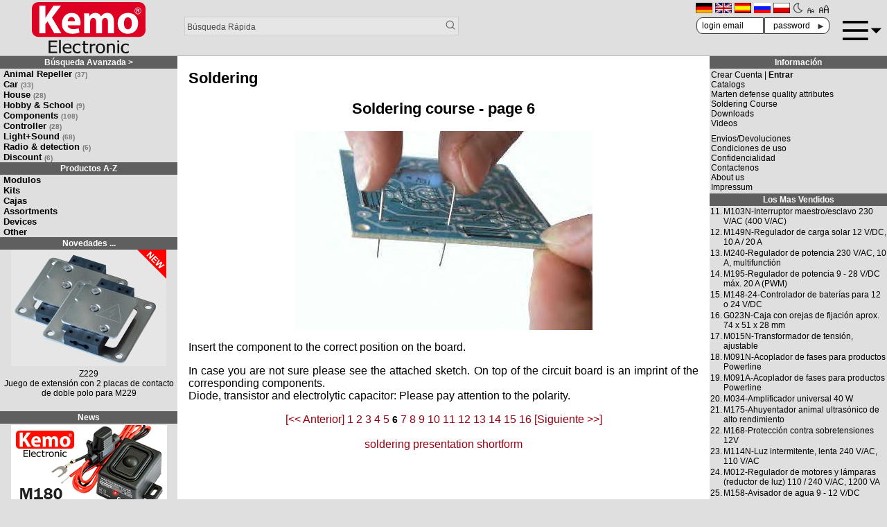

--- FILE ---
content_type: text/html; charset=UTF-8
request_url: https://www.kemo-electronic.de/es/loetkurs.php?page=6
body_size: 11142
content:
<!doctype html>
<html lang="es">
<head>
<meta charset="UTF-8">
<meta name="viewport" content="width=device-width, initial-scale=1.0">
<title>Kemo Electronic GmbH</title>
<base href="https://www.kemo-electronic.de/">
<script src="/kemo5.js"></script>
<link rel="stylesheet" type="text/css" href="kemo4.css" onload="styleloaded()">
<link rel="shortcut icon" href="images/icons/kemoicon.ico">
</head>
<body>
<div id="flexhead">
<div id="header-logo">
 <a href="https://www.kemo-electronic.de/es/index.php"><svg
   height="100%"  
   viewbox="0 0 679.36798 307.84787"
   id="svg3545"

   preserveAspectRatio="xMidYMid"
   version="1.1">
  <style>
    #rect3624 {
      fill:#dd0022;
    }
    #path83 {
      fill:#111111;
    }
    #path123 {
      fill:#ffffff;
    }

    [data-theme="dark"] #rect3624 {
      fill:#aa0011;
    }
    [data-theme="dark"] #path83 {
      fill:#dddddd;
    }
    [data-theme="dark"] #path123 {
      fill:#dddddd;
    }

  </style>
  <g id="layer1" transform="translate(-48.439526,-52.404266)">
    <path
       style="fill-opacity:1;fill-rule:evenodd;stroke:none;stroke-width:0.2;stroke-linecap:butt;stroke-linejoin:miter;marker:none;marker-start:none;marker-mid:none;marker-end:none;stroke-miterlimit:4;stroke-dashoffset:0;stroke-opacity:1;visibility:visible;display:inline;overflow:visible;enable-background:accumulate"
       d="M 87.939526,52.404266 L 688.30751,52.404266 C 710.19051,52.404266 727.80751,70.021266 727.80751,91.904266 L 727.80751,222.36526 C 727.80751,244.24826 710.19051,261.86526 688.30751,261.86526 L 87.939526,261.86526 C 66.056526,261.86526 48.439526,244.24826 48.439526,222.36526 L 48.439526,91.904266 C 48.439526,70.021266 66.056526,52.404266 87.939526,52.404266 z"
       id="rect3624" />
    <path
       id="path83"
       style="fill-opacity:1;fill-rule:nonzero;stroke:none;stroke-opacity:1"
       d="M 148.38114,358.68914 L 148.38114,283.58039 L 199.70489,283.58039 L 199.70489,292.46039 L 159.29614,292.46039 L 159.29614,313.03789 L 196.94864,313.03789 L 196.94864,321.91664 L 159.29614,321.91664 L 159.29614,349.80914 L 199.70489,349.80914 L 199.70489,358.68914 L 148.38114,358.68914 z M 221.48014,358.68927 L 211.11514,358.68927 L 211.11514,280.20177 L 221.48014,280.20177 L 221.48014,358.68927 z M 275.55889,324.23727 C 275.48389,321.68477 275.15389,319.47727 274.56764,317.63102 C 273.97889,315.78227 273.13389,314.21477 272.03014,312.93727 C 270.81764,311.52727 269.26514,310.44977 267.37139,309.70977 C 265.47889,308.96977 263.13639,308.60227 260.34264,308.60227 C 257.58639,308.60227 255.24514,308.97852 253.31639,309.73602 C 251.38514,310.49352 249.62889,311.59352 248.05139,313.03727 C 246.50764,314.52227 245.33014,316.15852 244.52139,317.95977 C 243.71139,319.75852 243.20014,321.85102 242.97889,324.23727 L 275.55889,324.23727 z M 263.43139,360.00227 C 253.61764,360.00227 246.00139,357.47227 240.58014,352.41102 C 235.15889,347.34852 232.44889,340.15977 232.44889,330.84352 C 232.44889,321.66602 235.07639,314.35977 240.33264,308.92602 C 245.58764,303.49727 252.46014,300.78227 260.94889,300.78227 C 264.77139,300.78227 268.15389,301.28727 271.09389,302.29352 C 274.03389,303.30477 276.60514,304.88602 278.81264,307.03477 C 281.01639,309.18977 282.70639,311.81977 283.88264,314.92977 C 285.06014,318.04227 285.64639,321.85102 285.64639,326.35602 L 285.64639,331.50102 L 242.97889,331.50102 C 242.97889,338.05977 244.77764,343.07102 248.38139,346.53477 C 251.98264,349.99727 256.96264,351.72727 263.32014,351.72727 C 265.59889,351.72727 267.83139,351.49602 270.01889,351.02352 C 272.20514,350.55477 274.18014,349.94477 275.94514,349.20602 C 277.81889,348.43477 279.39889,347.68727 280.68639,346.96477 C 281.97139,346.23727 283.03639,345.55977 283.88264,344.91977 L 284.48889,344.91977 L 284.48889,355.26102 C 283.27514,355.69852 281.77014,356.24227 279.97014,356.89852 C 278.16889,357.55477 276.55014,358.06602 275.11639,358.43852 C 273.09639,358.94352 271.26889,359.32727 269.63264,359.59977 C 267.99639,359.86727 265.92889,360.00227 263.43139,360.00227 M 320.59727,359.95014 C 316.37102,359.95014 312.49352,359.35389 308.96477,358.15889 C 305.43852,356.96764 302.40602,355.16014 299.86852,352.73889 C 297.33477,350.31764 295.36852,347.26639 293.97102,343.58389 C 292.57352,339.90264 291.87602,335.57139 291.87602,330.59389 C 291.87602,325.65139 292.60102,321.37889 294.05227,317.77889 C 295.50352,314.18514 297.44352,311.15514 299.86852,308.70264 C 302.29477,306.24639 305.31727,304.35514 308.93852,303.02514 C 312.55727,301.69764 316.44227,301.03264 320.59727,301.03264 C 323.97727,301.03264 327.23852,301.47014 330.38352,302.34639 C 333.52352,303.22139 336.32602,304.22889 338.78852,305.37139 L 338.78852,316.01514 L 338.18227,316.01514 C 337.44727,315.44514 336.50102,314.78889 335.34352,314.04889 C 334.18602,313.30889 332.77977,312.55139 331.12727,311.77639 C 329.69352,311.10639 328.00352,310.51514 326.05477,310.01264 C 324.10727,309.50764 322.23352,309.25389 320.43102,309.25389 C 315.06602,309.25389 310.75727,311.11639 307.50477,314.82764 C 304.25102,318.54514 302.62477,323.79889 302.62477,330.59389 C 302.62477,337.25389 304.19727,342.44139 307.33852,346.15389 C 310.48227,349.87139 314.84477,351.72764 320.43102,351.72764 C 323.81352,351.72764 327.02727,351.08764 330.07852,349.81014 C 333.12727,348.53514 335.82977,346.88514 338.18227,344.86764 L 338.78852,344.86764 L 338.78852,355.51014 C 337.75977,355.94889 336.47352,356.47889 334.92977,357.10014 C 333.38602,357.72639 331.98977,358.18514 330.73977,358.48764 C 328.97727,358.96014 327.39602,359.31889 325.99977,359.57264 C 324.60102,359.82264 322.80227,359.95014 320.59727,359.95014 M 373.62227,359.80114 C 367.96352,359.80114 363.55227,358.32989 360.39352,355.38864 C 357.23227,352.44489 355.65227,347.79614 355.65227,341.43989 L 355.65227,310.21364 L 348.65102,310.21364 L 348.65102,302.34614 L 355.65227,302.34614 L 355.65227,286.15489 L 366.01477,286.15489 L 366.01477,302.34614 L 385.08852,302.34614 L 385.08852,310.21364 L 366.01477,310.21364 L 366.01477,336.99989 C 366.01477,339.85864 366.06977,342.06114 366.18102,343.60614 C 366.29102,345.15614 366.71352,346.59989 367.44852,347.94489 C 368.07227,349.12239 369.08352,350.00739 370.48102,350.59364 C 371.87727,351.18364 373.76852,351.47864 376.15852,351.47864 C 377.84852,351.47864 379.48352,351.24989 381.06477,350.79489 C 382.64602,350.33989 383.78352,349.96364 384.48227,349.66114 L 385.08852,349.66114 L 385.08852,358.18489 C 383.13977,358.68864 381.16602,359.08364 379.16227,359.37114 C 377.15977,359.65614 375.31227,359.80114 373.62227,359.80114 M 427.64439,312.53439 L 427.09314,312.53439 C 426.31939,312.33314 425.50314,312.20564 424.63939,312.15689 C 423.77564,312.10439 422.73814,312.08314 421.52564,312.08314 C 418.73189,312.08314 415.95689,312.63439 413.20064,313.74689 C 410.44439,314.85439 407.83439,316.50564 405.37314,318.68939 L 405.37314,358.68939 L 395.00939,358.68939 L 395.00939,302.34689 L 405.37314,302.34689 L 405.37314,310.71689 C 409.15689,307.66189 412.45689,305.49814 415.26814,304.23689 C 418.08064,302.97689 420.80689,302.34689 423.45439,302.34689 C 424.52064,302.34689 425.31939,302.37189 425.85064,302.42064 C 426.38564,302.47314 426.98314,302.54814 427.64439,302.64814 L 427.64439,312.53439 z M 475.10902,330.54089 C 475.10902,323.24714 473.65777,317.82214 470.75527,314.27589 C 467.84902,310.72464 463.71652,308.95214 458.35152,308.95214 C 452.94777,308.95214 448.78402,310.72464 445.86402,314.27589 C 442.94277,317.82214 441.48152,323.24714 441.48152,330.54089 C 441.48152,337.60339 442.94277,342.96339 445.86402,346.60839 C 448.78402,350.25589 452.94777,352.08214 458.35152,352.08214 C 463.67902,352.08214 467.80277,350.29214 470.72527,346.71089 C 473.64777,343.12839 475.10902,337.73964 475.10902,330.54089 M 485.80277,330.54089 C 485.80277,340.02464 483.30527,347.34839 478.30777,352.51089 C 473.30777,357.67339 466.65652,360.25214 458.35152,360.25214 C 449.78652,360.25214 443.05152,357.59089 438.14652,352.25714 C 433.24027,346.92839 430.78527,339.69089 430.78527,330.54089 C 430.78527,321.12839 433.31152,313.81214 438.36652,308.60214 C 443.41902,303.38714 450.08152,300.78214 458.35152,300.78214 C 466.65652,300.78214 473.30777,303.37964 478.30777,308.57589 C 483.30527,313.76839 485.80277,321.09339 485.80277,330.54089 M 544.84414,358.68914 L 534.48164,358.68914 L 534.48164,326.61039 C 534.48164,324.01789 534.34414,321.60539 534.06789,319.36789 C 533.79164,317.13539 533.26789,315.34414 532.49539,313.99664 C 531.65039,312.58664 530.47539,311.53539 528.96664,310.84414 C 527.46039,310.15664 525.40289,309.81039 522.79289,309.81039 C 520.22164,309.81039 517.56664,310.44039 514.82664,311.70164 C 512.08914,312.96289 509.41539,314.60414 506.80664,316.61914 L 506.80664,358.68914 L 496.44289,358.68914 L 496.44289,302.34664 L 506.80664,302.34664 L 506.80664,308.60289 C 509.89289,306.07539 512.94414,304.14539 515.95789,302.80164 C 518.97164,301.45289 522.15039,300.78289 525.49539,300.78289 C 531.55914,300.78289 536.30039,302.60414 539.71664,306.25539 C 543.13539,309.90289 544.84414,315.19164 544.84414,322.11789 L 544.84414,358.68914 z M 569.98264,358.68927 L 559.61889,358.68927 L 559.61889,302.34677 L 569.98264,302.34677 L 569.98264,358.68927 z M 570.69764,292.91052 L 558.90014,292.91052 L 558.90014,283.07802 L 570.69764,283.07802 L 570.69764,292.91052 z M 609.67452,359.95014 C 605.44702,359.95014 601.57077,359.35389 598.04077,358.15889 C 594.51452,356.96764 591.48327,355.16014 588.94577,352.73889 C 586.41077,350.31764 584.44452,347.26639 583.04827,343.58389 C 581.64952,339.90264 580.95327,335.57139 580.95327,330.59389 C 580.95327,325.65139 581.67827,321.37889 583.12952,317.77889 C 584.58077,314.18514 586.52077,311.15514 588.94577,308.70264 C 591.37077,306.24639 594.39452,304.35514 598.01577,303.02514 C 601.63327,301.69764 605.51952,301.03264 609.67452,301.03264 C 613.05452,301.03264 616.31577,301.47014 619.45952,302.34639 C 622.60077,303.22139 625.40327,304.22889 627.86577,305.37139 L 627.86577,316.01514 L 627.25952,316.01514 C 626.52327,315.44514 625.57827,314.78889 624.42077,314.04889 C 623.26202,313.30889 621.85702,312.55139 620.20452,311.77639 C 618.76952,311.10639 617.08077,310.51514 615.13202,310.01264 C 613.18452,309.50764 611.31077,309.25389 609.50827,309.25389 C 604.14202,309.25389 599.83452,311.11639 596.58077,314.82764 C 593.32827,318.54514 591.70202,323.79889 591.70202,330.59389 C 591.70202,337.25389 593.27327,342.44139 596.41577,346.15389 C 599.55827,349.87139 603.92077,351.72764 609.50827,351.72764 C 612.88952,351.72764 616.10452,351.08764 619.15577,349.81014 C 622.20452,348.53514 624.90702,346.88514 627.25952,344.86764 L 627.86577,344.86764 L 627.86577,355.51014 C 626.83577,355.94889 625.54952,356.47889 624.00702,357.10014 C 622.46202,357.72639 621.06577,358.18514 619.81577,358.48764 C 618.05452,358.96014 616.47327,359.31889 615.07702,359.57264 C 613.67827,359.82264 611.87952,359.95014 609.67452,359.95014" />
    <path
       id="path123"
       style="fill-opacity:1;fill-rule:nonzero;stroke:none"
       d="M 92.460763,74.749895 L 128.71451,74.749895 L 128.71451,147.81364 L 129.19576,147.81364 C 132.79701,141.43864 136.63951,135.55489 140.47951,129.66989 L 176.97326,74.749895 L 222.11077,74.749895 L 168.56951,145.11614 L 224.75202,239.99989 L 182.25576,239.99989 L 142.40076,168.65364 L 128.71451,186.06114 L 128.71451,239.99989 L 92.460763,239.99989 L 92.460763,74.749895 z M 305.65289,166.44664 C 305.65289,157.37539 301.81039,142.17414 285.00664,142.17414 C 269.63914,142.17414 263.39914,156.63914 262.43789,166.44664 L 305.65289,166.44664 z M 262.67914,191.94539 C 263.63789,207.39164 278.76414,214.74664 295.80914,214.74664 C 308.29289,214.74664 318.37539,213.03039 328.22039,209.59789 L 333.02289,234.85164 C 321.01789,240.00039 306.37289,242.45289 290.52789,242.45289 C 250.67414,242.45289 227.86539,218.91539 227.86539,181.40289 C 227.86539,150.99664 246.35289,117.41039 287.16539,117.41039 C 325.10039,117.41039 339.50539,147.56789 339.50539,177.23414 C 339.50539,183.60914 338.78414,189.24789 338.30289,191.94539 L 262.67914,191.94539 z M 361.34564,158.35589 C 361.34564,143.39964 360.86564,130.89589 360.38439,120.10839 L 391.37189,120.10839 L 392.81189,136.28964 L 393.53189,136.28964 C 398.57314,128.44339 409.13689,117.16589 429.06564,117.16589 C 444.43064,117.16589 456.19439,125.25714 461.23814,137.76089 L 461.71814,137.76089 C 466.27689,131.38589 471.32064,126.48214 477.08314,123.04964 C 483.56439,119.37214 490.76689,117.16589 499.41189,117.16589 C 521.97939,117.16589 539.02564,133.34839 539.02564,169.38964 L 539.02564,239.99964 L 503.49314,239.99964 L 503.49314,174.78339 C 503.49314,157.37464 497.97189,147.32339 486.20564,147.32339 C 477.56564,147.32339 471.80064,153.20714 469.15814,160.31714 C 468.44064,163.00964 467.95939,166.69214 467.95939,169.87964 L 467.95939,239.99964 L 432.42689,239.99964 L 432.42689,172.57589 C 432.42689,157.62089 427.14564,147.32339 415.38189,147.32339 C 406.01814,147.32339 400.49439,154.67839 398.33439,160.56214 C 397.13564,163.50464 396.89314,166.93714 396.89314,170.12464 L 396.89314,239.99964 L 361.34564,239.99964 L 361.34564,158.35589 z M 598.79439,179.93177 C 598.79439,200.52677 607.19939,215.97302 622.80439,215.97302 C 637.20814,215.97302 646.09189,201.51177 646.09189,179.68677 C 646.09189,162.03427 639.36939,143.89052 622.80439,143.89052 C 605.51689,143.89052 598.79439,162.27802 598.79439,179.93177 M 683.78564,178.70552 C 683.78564,222.59302 653.29689,242.69802 621.84314,242.69802 C 587.51064,242.69802 561.10064,219.65052 561.10064,180.91302 C 561.10064,141.92927 586.06939,117.16552 624.00439,117.16552 C 659.77814,117.16552 683.78564,142.41927 683.78564,178.70552 M 681.90352,93.247895 C 685.00227,93.247895 687.32227,93.790395 688.85227,94.871645 C 690.38852,95.957895 691.15602,97.595395 691.15602,99.797895 C 691.15602,101.36539 690.69477,102.65664 689.76977,103.67164 C 688.84602,104.69289 687.53602,105.35414 685.84352,105.66914 C 686.27102,105.80914 686.77352,106.23789 687.36727,106.93414 C 687.95227,107.63914 688.65602,108.65039 689.46477,109.98164 L 693.08477,116.06289 L 688.53977,116.06289 L 685.12852,110.35789 C 684.09102,108.61539 683.25227,107.50789 682.59977,107.04789 C 681.96352,106.57914 681.16852,106.34664 680.21602,106.34664 L 678.47102,106.34664 L 678.47102,116.06289 L 674.37352,116.06289 L 674.37352,93.247895 L 681.90352,93.247895 z M 681.72102,96.059145 L 678.47102,96.059145 L 678.47102,103.58914 L 681.72102,103.58914 C 683.65477,103.58914 685.00727,103.31289 685.77852,102.74414 C 686.54727,102.17914 686.93102,101.22039 686.93102,99.850395 C 686.93102,98.471645 686.53852,97.494145 685.76602,96.920395 C 684.98352,96.347895 683.64227,96.059145 681.72102,96.059145 M 682.43852,84.762895 C 685.11477,84.762895 687.60727,85.266645 689.92727,86.265395 C 692.24477,87.266645 694.35977,88.755395 696.28352,90.739145 C 698.19727,92.722895 699.63852,94.902895 700.58727,97.289145 C 701.53727,99.670395 702.01227,102.26664 702.01227,105.06539 C 702.01227,107.83539 701.53727,110.40164 700.58727,112.77539 C 699.63852,115.15164 698.19727,117.33289 696.28352,119.31164 C 694.35977,121.29539 692.24477,122.78289 689.92727,123.78539 C 687.60727,124.78414 685.11477,125.29164 682.43852,125.29164 C 679.75352,125.29164 677.25852,124.78414 674.94227,123.78539 C 672.62852,122.78289 670.50477,121.29539 668.59227,119.31164 C 666.67102,117.33289 665.23102,115.15164 664.27852,112.77539 C 663.33227,110.40164 662.85477,107.83539 662.85477,105.06539 C 662.85477,102.26664 663.33227,99.670395 664.27852,97.289145 C 665.23102,94.902895 666.67102,92.722895 668.59227,90.739145 C 670.50477,88.755395 672.62852,87.266645 674.94227,86.265395 C 677.25852,85.266645 679.75352,84.762895 682.43852,84.762895 M 682.43852,87.572895 C 680.12352,87.572895 677.97352,87.997895 675.98227,88.856645 C 673.99727,89.710395 672.16727,90.992895 670.51852,92.704145 C 668.86477,94.412895 667.60852,96.312895 666.76852,98.392895 C 665.92102,100.48039 665.49227,102.70039 665.49227,105.06539 C 665.49227,107.41164 665.92102,109.61789 666.76852,111.68414 C 667.60852,113.75039 668.86477,115.63789 670.51852,117.34539 C 672.16727,119.05664 673.99727,120.34414 675.98227,121.20289 C 677.97352,122.06914 680.12352,122.50289 682.43852,122.50289 C 684.75602,122.50289 686.92602,122.06914 688.92352,121.20289 C 690.92352,120.34414 692.75102,119.05664 694.40852,117.34539 C 696.04102,115.65539 697.27352,113.77664 698.09352,111.72789 C 698.90727,109.66539 699.32352,107.44664 699.32352,105.06539 C 699.32352,102.64789 698.90727,100.40164 698.08102,98.335395 C 697.24477,96.272895 696.02977,94.394145 694.40852,92.704145 C 692.75102,90.992895 690.92352,89.710395 688.92352,88.856645 C 686.92602,87.997895 684.75602,87.572895 682.43852,87.572895" />
  </g>
</svg>
</a>
</div>

<div id="header-search">
 <form name="quick_find" action="advanced_search_result.php" method="get">
 <input type="text" name="keywords" placeholder="B&uacute;squeda R&aacute;pida" maxlength="40">
 <input type="hidden" name="search_in_description" value="1">
 <input type="hidden" name="sort" value="b">
 <!-- <button name="bsearch">🔍</button> -->
 <input type="image" alt="find" src="img/svg/search.svg"/>
 </form>
</div>

<div id="header-icons">
 <a class="ulink" href="/de/loetkurs.php?page=6"><img src="includes/languages/german/images/icon.gif" alt="Deutsch" title=" Deutsch " width="24" height="15"></a>  <a class="ulink" href="/en/loetkurs.php?page=6"><img src="includes/languages/english/images/icon.gif" alt="English" title=" English " width="24" height="15"></a>  <a class="ulink" href="/es/loetkurs.php?page=6"><img src="includes/languages/espanol/images/icon.gif" alt="Español" title=" Español " width="24" height="15"></a>  <a class="ulink" href="/ru/loetkurs.php?page=6"><img src="includes/languages/russian/images/icon.gif" alt="Russian" title=" Russian " width="24" height="15"></a>  <a class="ulink" href="/pl/loetkurs.php?page=6"><img src="includes/languages/polski/images/icon.gif" alt="polski" title=" polski " width="24" height="15"></a>  <a class="ulink" onclick="toggleDark()"><svg version="1.1" xmlns="http://www.w3.org/2000/svg" viewBox="0 0 512 512">
  <style>
    #svgmoon1 {
      fill:#444444;
    }
    [data-theme="dark"] #svgmoon1 {
      fill:#ddcc55;
    }
  </style>
  <g id="svgmoon1">
    <path d="m275.4,500.7c-135,0-244.7-109.8-244.7-244.7 1.06581e-14-134.9 109.8-244.7 244.7-244.7 8.2,0 16.4,0.4 24.6,1.2 7.2,0.7 13.5,5.2 16.5,11.7s2.4,14.2-1.6,20.2c-23,33.8-35.2,73.3-35.2,114.2 0,105 78.7,192.2 183.2,202.6 7.2,0.7 13.5,5.2 16.5,11.7 3.1,6.5 2.4,14.2-1.6,20.2-45.8,67.4-121.4,107.6-202.4,107.6zm-12.5-448c-106.5,6.5-191.2,95.2-191.2,203.3 1.42109e-14,112.3 91.4,203.7 203.7,203.7 56.4,0 109.6-23.4 147.8-63.7-46.2-11.7-88.1-36.8-120.8-72.6-41.1-45.2-63.8-103.6-63.8-164.6 0.1-37.1 8.4-73.2 24.3-106.1z"/>
  </g>
</svg>
</a>
 <a class="ulink" style="font-size:0.75rem;" onclick="changeFontSize(-2)">🗛</a>
 <a class="ulink" style="font-size:1.125rem;" onclick="changeFontSize(2)">🗚</a>
<div id="headerlogin">
<form name="login" action="login.php?action=process" method="post">
  <input type="text" id="hname" name="email_address" placeholder="login email" /><br>
  <input type="password" id="hpass" name="password" placeholder="password" />
  <input type="hidden" name="loginredirect" value="/es/loetkurs.php?page=6">
  <button>►</button>
</form>
</div>
</div>
<div id="header-menu">
<a id="a-burger" onclick="togglemenu();"><svg
x="0px"
y="0px"
preserveAspectRatio="xMinYMin"
viewBox="0 0 460.713 460.713" 
>
<style>
  #svgmenu1 {
    fill:var(--cText);
  }
</style>
<g id="svgmenu1">
	<rect y="115.356" width="302" height="30"/>
	<polygon points="335.786,202.231 398.25,264.694 460.713,202.232 	"/>
	<rect y="315.356" width="302" height="30"/>
	<rect y="215.356" width="302" height="30"/>
</g>
</svg>
</a>
</div>
<div id="bmenu">
<div id="menulogin" onclick="displaylogin('divlogin');"><span id="spanlogin">Login</span>
 <div id="divlogin">
  <form name="login" action="login.php?action=process" method="post">                    
    <input type="text" id="loginname" name="email_address" placeholder="login email" /><br>
    <input type="password" id="loginpass" name="password" placeholder="password" />
    <input type="hidden" name="loginredirect" value="/es/loetkurs.php?page=6">        
    <button>►</button>
  </form>
 </div>
</div>
<a href="https://www.kemo-electronic.de/es/m_az/">Modulos ◄</a><a href="https://www.kemo-electronic.de/es/b_az/">Kits ◄</a><a href="https://www.kemo-electronic.de/es/g_az/">Cajas ◄</a><a href="https://www.kemo-electronic.de/es/s_az/">Assortments ◄</a><a href="https://www.kemo-electronic.de/es/f_az/">Devices ◄</a><a href="https://www.kemo-electronic.de/es/o_az/">Other ◄</a><a href="https://www.kemo-electronic.de/es/impressum.php">Impressum</a>
<div>
 <a class="ulink" href="/de/loetkurs.php?page=6"><img src="includes/languages/german/images/icon.gif" alt="Deutsch" title=" Deutsch " width="24" height="15"></a>  <a class="ulink" href="/en/loetkurs.php?page=6"><img src="includes/languages/english/images/icon.gif" alt="English" title=" English " width="24" height="15"></a>  <a class="ulink" href="/es/loetkurs.php?page=6"><img src="includes/languages/espanol/images/icon.gif" alt="Español" title=" Español " width="24" height="15"></a>  <a class="ulink" href="/ru/loetkurs.php?page=6"><img src="includes/languages/russian/images/icon.gif" alt="Russian" title=" Russian " width="24" height="15"></a>  <a class="ulink" href="/pl/loetkurs.php?page=6"><img src="includes/languages/polski/images/icon.gif" alt="polski" title=" polski " width="24" height="15"></a> <a class="ulink" onclick="toggleDark()">🌗</a>
<a class="ulink" style="font-size:0.75rem;" onclick="changeFontSize(-2)">🗛</a>
<a class="ulink" style="font-size:1.125rem;" onclick="changeFontSize(4)">🗚</a>
</div>
</div>
</div>
<div id="maincontent">
<div id="col-left">
<div id="box-cat">
 
<a rel="nofollow" class="infoBoxHeading" href="https://www.kemo-electronic.de/es/advanced_search.php">B&uacute;squeda Avanzada &gt;</a> 
<a class="cats0" href="https://www.kemo-electronic.de/es/Animal-Repeller/">Animal Repeller<small>(37)</small></a><a class="cats0" href="https://www.kemo-electronic.de/es/Car/">Car<small>(33)</small></a><a class="cats0" href="https://www.kemo-electronic.de/es/House/">House<small>(28)</small></a><a class="cats0" href="https://www.kemo-electronic.de/es/Hobby-School/">Hobby & School<small>(9)</small></a><a class="cats0" href="https://www.kemo-electronic.de/es/Components/">Components<small>(108)</small></a><a class="cats0" href="https://www.kemo-electronic.de/es/Controller/">Controller<small>(28)</small></a><a class="cats0" href="https://www.kemo-electronic.de/es/Light-Sound/">Light+Sound<small>(68)</small></a><a class="cats0" href="https://www.kemo-electronic.de/es/Radio-detection/">Radio & detection<small>(6)</small></a><a class="cats0" href="https://www.kemo-electronic.de/es/Discount/">Discount<small>(6)</small></a><a class="infoBoxHeading" href="https://www.kemo-electronic.de/es/a_az/">Productos A-Z</a><a class="cats0" href="https://www.kemo-electronic.de/es/m_az/">Modulos</a><a class="cats0" href="https://www.kemo-electronic.de/es/b_az/">Kits</a><a class="cats0" href="https://www.kemo-electronic.de/es/g_az/">Cajas</a><a class="cats0" href="https://www.kemo-electronic.de/es/s_az/">Assortments</a><a class="cats0" href="https://www.kemo-electronic.de/es/f_az/">Devices</a><a class="cats0" href="https://www.kemo-electronic.de/es/o_az/">Other</a></div>
<div id="box-new">
  <a class="infoBoxHeading" href="https://www.kemo-electronic.de/es/advanced_search_result.php?dfrom=2024-02-3">Novedades ...</a>
  
<div id="boxnew0" style="margin-bottom:5px;text-align:center;display:block;">    <a href="https://www.kemo-electronic.de/es/Controller/Switches/Modules/M203-Interruptor-Master-Slave-230-V-AC-ajustable.php">
      <img style="background-color:var(--clr1);" src="img/gen/M203_224x168.png" alt="M203" title="M203" />
      <div class="smallText">M203<br>Interruptor Master/Slave 230 V/AC - ajustable</div></a>
      <div class="money smallText">&nbsp;</div>

</div><div id="boxnew1" style="margin-bottom:5px;text-align:center;display:none;">    <a href="https://www.kemo-electronic.de/es/Car/Accessories/Z229-Juego-de-extensi%C3%B3n-con-2-placas-de-contacto-de-doble-polo-para-M229.php">
      <img style="background-color:var(--clr1);" src="img/gen/Z229_224x168.png" alt="Z229" title="Z229" />
      <div class="smallText">Z229<br>Juego de extensión con 2 placas de contacto de doble polo para M229</div></a>
      <div class="money smallText">&nbsp;</div>

</div><div id="boxnew2" style="margin-bottom:5px;text-align:center;display:none;">    <a href="https://www.kemo-electronic.de/es/House/Garden/M227-Indicador-de-nivel-capacitivo.php">
      <img style="background-color:var(--clr1);" src="img/gen/M227_224x168.png" alt="M227" title="M227" />
      <div class="smallText">M227<br>Indicador de nivel, capacitivo</div></a>
      <div class="money smallText">&nbsp;</div>

</div><div id="boxnew3" style="margin-bottom:5px;text-align:center;display:none;">    <a href="https://www.kemo-electronic.de/es/Light-Sound/Solar/M149N-Regulador-de-carga-solar-12-V-DC-10-A-20-A.php">
      <img style="background-color:var(--clr1);" src="img/gen/M149N_224x168.png" alt="M149N" title="M149N" />
      <div class="smallText">M149N<br>Regulador de carga solar 12 V/DC, 10 A / 20 A</div></a>
      <div class="money smallText">&nbsp;</div>

</div><div id="boxnew4" style="margin-bottom:5px;text-align:center;display:none;">    <a href="https://www.kemo-electronic.de/es/Controller/Controller/Modules/M240-Regulador-de-potencia-230-V-AC-10-A-multifuncti%C3%B3n.php">
      <img style="background-color:var(--clr1);" src="img/gen/M240_224x168.png" alt="M240" title="M240" />
      <div class="smallText">M240<br>Regulador de potencia 230 V/AC, 10 A, multifunctión</div></a>
      <div class="money smallText">&nbsp;</div>

</div><div id="boxnew5" style="margin-bottom:5px;text-align:center;display:none;">    <a href="https://www.kemo-electronic.de/es/Light-Sound/Amplifier-Splitter/Modules/M237-Preamplificador-est%C3%A9reo.php">
      <img style="background-color:var(--clr1);" src="img/gen/M237_224x168.png" alt="M237" title="M237" />
      <div class="smallText">M237<br>Preamplificador estéreo</div></a>
      <div class="money smallText">&nbsp;</div>

</div><div id="boxnew6" style="margin-bottom:5px;text-align:center;display:none;">    <a href="https://www.kemo-electronic.de/es/House/Security/Alarm/M241-Interruptor-de-vibraci%C3%B3n-12V-DC.php">
      <img style="background-color:var(--clr1);" src="img/gen/M241_224x168.png" alt="M241" title="M241" />
      <div class="smallText">M241<br>Interruptor de vibración 12V DC</div></a>
      <div class="money smallText">&nbsp;</div>

</div><div id="boxnew7" style="margin-bottom:5px;text-align:center;display:none;">    <a href="https://www.kemo-electronic.de/es/Components/Consumables/Boards/E015-Placa-experimental-peque%C3%B1a-con-ret%C3%ADculo-de-l%C3%ADneas-peque%C3%B1a.php">
      <img style="background-color:var(--clr1);" src="img/gen/E015_224x168.png" alt="E015" title="E015" />
      <div class="smallText">E015<br>Placa experimental pequeña con retículo de líneas, pequeña</div></a>
      <div class="money smallText">&nbsp;</div>

</div><div id="boxnew8" style="margin-bottom:5px;text-align:center;display:none;">    <a href="https://www.kemo-electronic.de/es/House/Garden/M152K-Sensor-de-lluvia-capacitivo.php">
      <img style="background-color:var(--clr1);" src="img/gen/M152K_224x168.png" alt="M152K" title="M152K" />
      <div class="smallText">M152K<br>Sensor de lluvia, capacitivo</div></a>
      <div class="money smallText">&nbsp;</div>

</div><div id="boxnew9" style="margin-bottom:5px;text-align:center;display:none;">    <a href="https://www.kemo-electronic.de/es/Controller/Switches/Modules/M113D-Interruptor-horario-digital-12-V-DC.php">
      <img style="background-color:var(--clr1);" src="img/gen/M113D_224x168.png" alt="M113D" title="M113D" />
      <div class="smallText">M113D<br>Interruptor horario digital 12 V/DC</div></a>
      <div class="money smallText">&nbsp;</div>

</div></div>
<script>
var boxnewcnt = 10;
var boxnewi = 0;

if(boxnewcnt > 0) {
  setInterval(function() {
    var e = document.getElementById('boxnew' + boxnewi);
    e.style.display = 'none';
    if(++boxnewi == boxnewcnt) boxnewi=0;
    e = document.getElementById('boxnew' + boxnewi);
    e.style.display = 'block';
  },  2000);
}
</script>
<div id="box-info">
<div class="infoBoxHeading">Informaci&oacute;n</div>
<div class="infoBoxContent">
<a rel="nofollow" href="https://www.kemo-electronic.de/es/login.php">Crear Cuenta | <span style="font-weight:bold;">Entrar</span></a><br><a href="https://www.kemo-electronic.de/es/catalogs.php">Catalogs</a><br><a href="https://www.kemo-electronic.de/es/martendefense.php">Marten defense quality attributes</a><br><a href="https://www.kemo-electronic.de/es/loetkurs.php">Soldering Course</a><br><a href="https://www.kemo-electronic.de/es/downloads.php">Downloads</a><br><a href="https://www.kemo-electronic.de/es/videos.php">Videos</a><br><div style="height:8px;"></div><a rel="nofollow" href="https://www.kemo-electronic.de/es/shipping.php">Envios/Devoluciones</a><br><a rel="nofollow" href="https://www.kemo-electronic.de/es/conditions.php">Condiciones de uso</a><br><a rel="nofollow" href="https://www.kemo-electronic.de/es/privacy.php">Confidencialidad</a><br><a href="https://www.kemo-electronic.de/es/contact_us.php">Contactenos</a><br><a href="https://www.kemo-electronic.de/es/about.php">About us</a><br><a href="https://www.kemo-electronic.de/es/impressum.php">Impressum</a><br></div>
</div>
<div id="box-snews">
<a class="infoBoxHeading" href="https://www.kemo-electronic.de/es/specialnews.php">News</a>
<div class="infoBoxContent">
<a href="es/Car/Modules/M180-Ahuyentador-de-martas-a-prueba-de-agua-IP-65.php"><img src="images/infobox/m180_heimwerker_praxis.png" alt="" width="225" height="220"></a></div>
</div>
<div id="box-sell">
<div class="infoBoxHeading">Los Mas Vendidos</div><div class="carttable"><div><div>11.</div><div><a href="https://www.kemo-electronic.de/es/Controller/Switches/Modules/M103N-Interruptor-maestro-esclavo-230-V-AC-400-V-AC-.php">M103N-Interruptor maestro/esclavo 230 V/AC (400 V/AC)</a></div></div><div><div>12.</div><div><a href="https://www.kemo-electronic.de/es/Light-Sound/Solar/M149N-Regulador-de-carga-solar-12-V-DC-10-A-20-A.php">M149N-Regulador de carga solar 12 V/DC, 10 A / 20 A</a></div></div><div><div>13.</div><div><a href="https://www.kemo-electronic.de/es/Controller/Controller/Modules/M240-Regulador-de-potencia-230-V-AC-10-A-multifuncti%C3%B3n.php">M240-Regulador de potencia 230 V/AC, 10 A, multifunctión</a></div></div><div><div>14.</div><div><a href="https://www.kemo-electronic.de/es/Controller/Controller/Modules/M195-Regulador-de-potencia-9-28-V-DC-m%C3%A1x-20-A-PWM-.php">M195-Regulador de potencia 9 - 28 V/DC máx. 20 A (PWM)</a></div></div><div><div>15.</div><div><a href="https://www.kemo-electronic.de/es/Car/Modules/M148-24-Controlador-de-bater%C3%ADas-para-12-o-24-V-DC.php">M148-24-Controlador de baterías para 12 o 24 V/DC</a></div></div><div><div>16.</div><div><a href="https://www.kemo-electronic.de/es/Components/Cases/Closed/G023N-Caja-con-orejas-de-fijaci%C3%B3n-aprox-74-x-51-x-28-mm.php">G023N-Caja con orejas de fijación aprox. 74 x 51 x 28 mm</a></div></div><div><div>17.</div><div><a href="https://www.kemo-electronic.de/es/Car/Modules/M015N-Transformador-de-tensi%C3%B3n-ajustable.php">M015N-Transformador de tensión, ajustable</a></div></div><div><div>18.</div><div><a href="https://www.kemo-electronic.de/es/House/Home/M091N-Acoplador-de-fases-para-productos-Powerline.php">M091N-Acoplador de fases para productos Powerline</a></div></div><div><div>19.</div><div><a href="https://www.kemo-electronic.de/es/House/Home/M091A-Acoplador-de-fases-para-productos-Powerline.php">M091A-Acoplador de fases para productos Powerline</a></div></div><div><div>20.</div><div><a href="https://www.kemo-electronic.de/es/Light-Sound/Amplifier-Splitter/Modules/M034-Amplificador-universal-40-W.php">M034-Amplificador universal 40 W</a></div></div><div><div>21.</div><div><a href="https://www.kemo-electronic.de/es/Car/Modules/M175-Ahuyentador-animal-ultras%C3%B3nico-de-alto-rendimiento.php">M175-Ahuyentador animal ultrasónico de alto rendimiento</a></div></div><div><div>22.</div><div><a href="https://www.kemo-electronic.de/es/Car/Modules/M168-Protecci%C3%B3n-contra-sobretensiones-12V.php">M168-Protección contra sobretensiones 12V</a></div></div><div><div>23.</div><div><a href="https://www.kemo-electronic.de/es/Light-Sound/Effects/Modules/M114N-Luz-intermitente-lenta-240-V-AC-110-V-AC.php">M114N-Luz intermitente, lenta 240 V/AC, 110 V/AC</a></div></div><div><div>24.</div><div><a href="https://www.kemo-electronic.de/es/Light-Sound/Effects/Modules/M012-Regulador-de-motores-y-l%C3%A1mparas-reductor-de-luz-110-240-V-AC-1200-VA.php">M012-Regulador de motores y lámparas (reductor de luz) 110 / 240 V/AC, 1200 VA</a></div></div><div><div>25.</div><div><a href="https://www.kemo-electronic.de/es/House/Garden/M158-Avisador-de-agua-9-12-V-DC.php">M158-Avisador de agua 9 - 12 V/DC</a></div></div><div><div>26.</div><div><a href="https://www.kemo-electronic.de/es/Light-Sound/Amplifier-Splitter/Modules/M033N-Universal-amplificador-18-W.php">M033N-Universal amplificador 18 W</a></div></div><div><div>27.</div><div><a href="https://www.kemo-electronic.de/es/Hobby-School/B239-Rueda-de-fortuna-electr%C3%B3nica.php">B239-Rueda de fortuna electrónica</a></div></div><div><div>28.</div><div><a href="https://www.kemo-electronic.de/es/Light-Sound/Amplifier-Splitter/Modules/M034N-Amplificador-Universal-40-vatios.php">M034N-Amplificador Universal 40 vatios</a></div></div><div><div>29.</div><div><a href="https://www.kemo-electronic.de/es/Car/Modules/M122-Interruptor-crepuscular-12-V-DC.php">M122-Interruptor crepuscular 12 V/DC</a></div></div><div><div>30.</div><div><a href="https://www.kemo-electronic.de/es/Car/Accessories/Z100-Ahuyentador-de-martas-en-espray.php">Z100-Ahuyentador de martas en espray</a></div></div></div></div>
</div>
<div class="col-center">
<h2>Soldering</h2><H2 ALIGN="CENTER">Soldering course - page 6</H2>
<P ALIGN="CENTER">
<IMG SRC="images/loetkurs/teil_einstecken.jpg" ALT="Picture of inserting a component" WIDTH=430 HEIGHT=287 ALIGN=MIDDLE BORDER=0>
<P ALIGN="JUSTIFY">
Insert the component to the correct position on the board.
<P ALIGN="JUSTIFY">
In case you are not sure please see the attached sketch. On top of the circuit board is an imprint of the corresponding components.<BR>
Diode, transistor and electrolytic capacitor: Please pay attention to the polarity.
</P>
<p align="center"><a class="plink" href="https://www.kemo-electronic.de/es/loetkurs.php?page=5">[&lt;&lt;&nbsp;Anterior]</a> <a class="plink" style="font-size:16px;"href="https://www.kemo-electronic.de/es/loetkurs.php?page=1">1</a> <a class="plink" style="font-size:16px;"href="https://www.kemo-electronic.de/es/loetkurs.php?page=2">2</a> <a class="plink" style="font-size:16px;"href="https://www.kemo-electronic.de/es/loetkurs.php?page=3">3</a> <a class="plink" style="font-size:16px;"href="https://www.kemo-electronic.de/es/loetkurs.php?page=4">4</a> <a class="plink" style="font-size:16px;"href="https://www.kemo-electronic.de/es/loetkurs.php?page=5">5</a> <a class="plink" style="font-size:14px;color:#000;font-weight:bold;"href="https://www.kemo-electronic.de/es/loetkurs.php?page=6">6</a> <a class="plink" style="font-size:16px;"href="https://www.kemo-electronic.de/es/loetkurs.php?page=7">7</a> <a class="plink" style="font-size:16px;"href="https://www.kemo-electronic.de/es/loetkurs.php?page=8">8</a> <a class="plink" style="font-size:16px;"href="https://www.kemo-electronic.de/es/loetkurs.php?page=9">9</a> <a class="plink" style="font-size:16px;"href="https://www.kemo-electronic.de/es/loetkurs.php?page=10">10</a> <a class="plink" style="font-size:16px;"href="https://www.kemo-electronic.de/es/loetkurs.php?page=11">11</a> <a class="plink" style="font-size:16px;"href="https://www.kemo-electronic.de/es/loetkurs.php?page=12">12</a> <a class="plink" style="font-size:16px;"href="https://www.kemo-electronic.de/es/loetkurs.php?page=13">13</a> <a class="plink" style="font-size:16px;"href="https://www.kemo-electronic.de/es/loetkurs.php?page=14">14</a> <a class="plink" style="font-size:16px;"href="https://www.kemo-electronic.de/es/loetkurs.php?page=15">15</a> <a class="plink" style="font-size:16px;"href="https://www.kemo-electronic.de/es/loetkurs.php?page=16">16</a> <a class="plink" href="https://www.kemo-electronic.de/es/loetkurs.php?page=7">[Siguiente&nbsp;&gt;&gt;]</a> <br><br><a class="plink" href="https://www.kemo-electronic.de/es/loetkurs.php?page=17">soldering presentation shortform</a> </p></div>
<div id="col-right"></div>
</div>
<div id="mainfooter">
Copyright &copy; 2026 <a href="https://www.kemo-electronic.de/es/index.php">Kemo Electronic GmbH</a></div>
                                      
<script>
var formatter = new Intl.NumberFormat('es-ES',{style:'currency',currency:'EUR',minimumFractionDigits:2});
var flexhead = document.getElementById('flexhead');
var maincontent = document.getElementById('maincontent');
var flexheadtop = flexhead.offsetTop;
var flexheadpos = 'static';
var flexheadheight = '3';
var colLeft = document.getElementById('col-left');
var colRight = document.getElementById('col-right');
window.onscroll = windowScrollEvent;
window.onresize = windowResizeEvent;
windowResizeEvent();
</script>
</body>
</html>


--- FILE ---
content_type: text/css
request_url: https://www.kemo-electronic.de/kemo4.css
body_size: 5498
content:
:root {
  --headerheight:3rem;
  --dpr:1;
  --cBack:#dfdfdf;
  --cHead:#dfdfdfC0;
  --cWindow:#fff;
  --cText:#000;
  --cEdit:#fff;
  --cInfoBk:#ffd;
  --cInfoText:#500;
  --cLink:#901;
  --cMenu1:#66666666;
  --cMenu2:#ffffffff;
  --cMenuText:#06c;
  --cBoxHead:#5f5f5f;
  --cMoney:#118c4f;
  --cLvl1:#efefef;
  --cLvl2:#ffffff;
  --clr0:#fff;
  --clr1:#e6e6e6;
  --clr2:#cdcdcd;
  --clr3:#b4b4b4;
  --clr4:#9b9b9b;
  --clr5:#646464;
  --clr6:#4b4b4b;
  --clr7:#323232;
  --clr8:#191919;
  --clr9:#000;
  --kemoBlue:#0f2f8f;
  --kemoRed:#d02;
  --kemoGreen:#2d0;
}

/*@media only screen and (prefers-color-scheme: dark) {
:root {*/
[data-theme="dark"] {
  --cBack:#000;
  --cHead:#0008;
  --cWindow:#000;
  --cText:#ddd;
  --cEdit:#111;
  --cInfoBk:#221;
  --cInfoText:#cc8;
  --cLink:#cc8;
  --cMenu1:#000000cc;
  --cMenu2:#222222ff;
  --cMenuText:#2d0;
  --cBoxHead:#333;
  --cMoney:#118c4f;
  --cLvl1:#111;
  --cLvl2:#222;
  --clr9:#fff;
  --clr8:#e6e6e6;
  --clr7:#cdcdcd;
  --clr6:#b4b4b4;
  --clr5:#9b9b9b;
  --clr4:#646464;
  --clr3:#4b4b4b;
  --clr2:#323232;
  --clr1:#191919;
  --clr0:#000;
  --kemoBlue:#27d;
  --kemoRed:#b01;
  --kemoGreen:#2d0;
}
/*-------element defaults-----------*/
* {
  box-sizing: border-box;
}

body {
  font-family: Tahoma, Verdana, Arial, sans-serif;
  color:var(--cText);
  background-color:var(--cBack);
  max-width:120rem;
  margin:auto;
}

table {
 border:0px;
 width:100%;
 padding:0px;
 border-spacing:0px;
 border-collapse:collapse;
}

h2 {
  font-size:1.4rem;
  font-weight:bold;
}

h3 {
  font-size:1.125rem;
  font-weight:bold;
}

h4 {
  font-size:0.875rem;
  font-weight:bold;
  margin:5px 0px 5px;
}

h6 {
  font-size:0.875rem;
  font-weight:bold;
  margin:13px 0px 5px;
}

A {
  color: var(--cText);
  text-decoration: none;
}

A:hover {
  color: #d02;
  text-decoration: underline;
}

textarea {
  min-width:4rem;
  max-width:100%;
  color:var(--cText);
  background-color:var(--cEdit);
  border:1px solid #222;
}

input[type="number"] ,
input[type="password"] ,
input[type="text"] {
  font-size:1.125rem;
  border:1px solid #222;
  color:var(--cText);
  background-color:var(--cEdit);
}

input::placeholder {
  color:var(--clr6);
  font-size:0.75rem;
}

img {
  border:0;
}

input[type="image"] {
  border:0;
}

select {
  font-size: 0.875rem;
  background-color:var(--cEdit);
  color:var(--cText);
  border:1px solid #222;
}

checkbox,
radio {
  font-size: 0.75rem;
}
/*------------------------*/
a.plink {
  color:var(--cLink);
}

a.plink:hover {
  color: #d02;
  text-decoration: underline;
}

a.tinylink {
  font-size:0.75rem;
  color:#702;
}

a.tinylink:hover {
  color:#d02;
  text-decoration: underline;
}

a.wlink {
  color:#fff;
}
a.wlink:hover {
  color:#ffe;
  text-decoration: underline;
}

FORM {
	display: inline;
}

TR.header {
  background: #6f9;
}

.boxText {
  font-size: 0.875rem;
  color: var(--clr6);
}
            
.errorBox { font-size : 0.75rem; background: #ffb3b5; font-weight: bold; }
.stockWarning { font-size : 0.75rem; color: #d02; }
.productsNotifications { background: #eee; color:#d52; }
.orderEdit { font-size : 0.75rem; color: var(--cInfoText); text-decoration: underline; }


img.imgthumb {
  /*padding:1px;
  border:1px solid var(--clr2);*/
}

.alpha66 {filter:alpha(opacity=66);-moz-opacity:.66;opacity:.66;font-weight:bold;padding-left:3px;}

.account_data {
display: none;
}


.kbutton, .kbutton_back, .kbutton_continue, .kbutton_buy {
  display:inline-block;
  margin: 3px;
  padding:2px 8px;
  min-width:3rem;
  max-width:15rem;
  font-size:0.7rem;
  background-color:#667;
  font-weight:bold;
  text-decoration:none;
  text-align:center;
  vertical-align:bottom;
  color:#fff;
  border:1px outset #300;
  border-radius: 7px 7px;
}

@media (pointer: coarse) {
  .kbutton, .kbutton_back, .kbutton_continue, .kbutton_buy {
    padding:0.5rem 0.3rem;
  }
}

.kbutton_continue {
  background-color:#060;
}

.kbutton_back {
  background-color:#667;
}

.kbutton_buy {
  background-color:var(--kemoRed);
}

.kbutton:hover {
  background-color:#080;
  color:#ffe;
  border:1px outset #000;
  text-decoration:none;
}

.kbutton_back:hover {
  background-color:#080;
  color:#ffe;
  border:1px outset #000;
  text-decoration:none;
}

.kbutton_continue:hover {
  /*background-color:#080;*/
  color:#ffe;
  border:1px outset #000;
  text-decoration:none;
}

.kbutton_buy:hover {
  border:1px outset #000;
  text-decoration:none;
/*  animation: kbuttonhover 0.25s linear 0s 1;*/
}

.kbutton_buy:active {
  background-color:#080;
  /*color:#ffe;*/
  /*border:1px outset #000;*/
  text-decoration:none;
  animation: kbuttonhover 0.25s linear 0s 1;
}

@keyframes kbuttonhover {
  0% {
    background-color:#080;
  }
  50% {
    background-color:#0000;
  }
  100% {
    background-color:var(--kemoRed);
  }
}

.plistmodel {
  font-weight:bold;
  font-size:0.75rem;
  color:var(--cInfoText);
}
.plistname {
  font-weight:normal;
  font-size:0.875rem;
}

a.subcatbuttons {
  border: 0;//2px solid #fff;
  text-align:center;
  padding: 4px;
  margin: 4px 16px;
  border-radius:5px;
  display:inline-block;
  width:12rem;
  font-size: 0.8rem;
  font-weight : bold;
  background-color: var(--clr2);
}

a.subcatbuttons:hover {
  color: #fff;
  text-decoration: none;
  background-color: #d02;
}

.money {
  color: var(--cMoney);
  font-weight: bold;
  text-align:right;
}
/*------------------------------------------------*/
.infoBox {
  background: var(--clr1);
  color: var(--cText);
  padding:4px;
  border:1px solid var(--clr2);
  border-radius:5px;
  max-width:100%;
}

span.infoBox {
  font-size: 0.75rem;
}

.infoBox > select,
.infoBox > input {
  width: 95%;
  margin:2px 0px;
}

.infoBox > input::placeholder {
  color:var(--clr9);
  font-size:0.875rem;
}

.infoBoxContents {
  font-size: 0.8rem;
  margin: 0px;
  text-decoration: none;
}

#box-sell .infoBoxContents {
  font-size: 0.6rem;
}

.infoBoxNotice {
  background: #F99;
}

.infoBoxNoticeContents {
  background: #cfcfcf;
  font-size: 12px;
}

.infoBoxHeading {
  padding:2px;
  text-align:center;
  font-size: 0.75rem;
  font-weight: bold;
  background-color: var(--cBoxHead);
  color: #fff;
}

a.infoBoxHeading {
  display:block;
}

a.infoBoxHeading:hover {
  color: #fff;
  background-color: #444;
  text-decoration:none;
}

.infoBoxContent {
  padding:2px;
  font-size: 0.75rem;
}

.smallText {
  font-size: 0.75rem;
}

.smallText a {
  color:var(--cLink);
}

.tinyText {
  font-size: 0.625rem;
}

TD.accountCategory {
  font-size: 13px;
  color: #aabbdd;
}

TD.fieldKey {
  font-size: 12px;
  font-weight: bold;
}

TD.fieldValue {
  font-size: 12px;
}

TD.tableHeading {
  font-size: 12px;
  font-weight: bold;
}

.newItemInCart {
  text-align:right;
  font-size: 0.75rem;
  color: var(--kemoRed);
}
.oldItemInCart {
  text-align:right;
  font-size: 0.75rem;
}

.greetUser {
  color: var(--cLink);
  font-weight: bold;
}

.markProductOutOfStock {
  font-size: 12px;
  color: #c76170;
  font-weight: bold;
}

.productSpecialPrice {
  color: #ef001f;
}

.productEndPrice {
  color: #7f3f9f;
}

SPAN.errorText {
  color: #ff0000;
}

.moduleRow { cursor: pointer; }
.moduleRow:hover {
  background-color: var(--clr2);
}
.moduleRowSelected { background-color: #efe; }

.checkoutBarFrom, .checkoutBarTo { font-size: 0.75rem; color: #8c8c8c; }
.checkoutBarCurrent { font-size: 0.75rem; color: #000000; }

/* message box */

.messageBox { font-size: 0.75rem; }
.messageStackError, .messageStackWarning { font-size: 0.75rem; font-weight:bold; color:#004; background-color: #ff0; }
.messageStackSuccess {
  font-size: 0.75rem;
  color:#000;
  background-color: #99ff00;
}

.inputRequirement {
  font-size: 0.75rem;
  color: #ff0000;
}

.tinyinfo {
  color:#ff0;
  font-size: 0.625rem;
  font-weight : normal;
  text-decoration: underline;
}

#newproductsslide {
    margin: 0px auto; 
    position: relative; 
    width: 100%; 
    height: 236px; 
    padding: 0px;      
}

#newproductsslide > div { 
    position: absolute; 
    top: 0px; 
    left: 0px; 
    right: 0px; 
    bottom: 0px; 
}

.rrp a {
  color:#0f2f8f;
  display:inline;
  text-decoration: none;
}

.productSpecialNot {
  text-decoration:line-through;
  color:#f0f;
  font-weight:bold;
  font-size:1rem;
}

.productSpecial2Price {
  color:#d02;
  font-size:1rem;
  font-weight:bold;
}

a.ulink {
  border:0px solid #909;
  font-size:1.2rem;
  text-decoration: none;
}

a.ulink:hover {
  text-decoration: none;
}

@media (pointer: coarse) {
  a.ulink {
    display:inline-block;
    min-height:2rem;
    min-width:2rem;
    padding:0.2rem;
  }
}

.ulink svg {
  height:15px;
}


#mainfooter {
  clear:both;
  width:100%;
  font-size:0.875rem;
  text-align:right;
  background-color:var(--clr1);
}
#mainfooter a {
  color:var(--cText);
  text-decoration:none;
}
#mainfooter a:visited {
  color:var(--cText);
}

/*
@media only screen and (min-resolution: 1.6dppx) {
  body { font-size: 14px; }
}

@media only screen and (min-resolution: 4dppx) {
  body { font-size: 16px; }
}*/

@media only screen and (max-width: 300px) {
  :root { --headerheight:2rem; }
}

@media only screen and (min-width: 600px) {
  :root { --headerheight:5rem; }
}

#alert-top {
  display:none;
  width:100%;
  border-bottom:1px solid #333;
  color:var(--cInfoText);
  font-weight:bold;
  background-color:var(--cInfoBk);
  padding:3px 0px;
  text-align:center;
}

#alert-top button {
  position:absolute;
  top:0.5rem;
  right:0.5rem;
  background-color:transparent;
  font-size:1rem;
  color:#777;
  width:2rem;
  height:2rem;
  border:1px solid #cca;
  border-radius: 1rem;
  cursor:pointer;
}

#flexhead {
  position:relative;
  top:0px;
  width:100%;
  max-width:120rem;
  display:flex;
  flex-direction:row;
  justify-content:space-between;
  /*justify-content:left;*/
  /*align-items: center;*/
  /*background-color:var(--cBack);*/
  background-color:var(--cHead);
  height:calc( var(--headerheight) + 1px);
  user-select: none;
  z-index:100; /* sets popup menu front*/
  border-bottom:1px solid var(--clr3);
}
/* ---- logo ---- */
#header-logo {
  display:block;
  padding:3px;
  height:100%;
  text-align:center;
  width:fit-content;
  max-width:16rem;
  flex: 20 0 auto;
}

#header-logo img {
  max-width:100%;
  max-height:100%;
}

/* ---- search ---- */
#header-search {
  font-size:1rem;
  max-width:26em;
  min-width:5em;
  flex: 1 1 auto;
  height:100%;
  float:left;
}

#header-search > form {
  display:block;
  position:relative;
  bottom:calc(-50% + 1rem);
  width:95%;
  margin:auto;
  padding:1px;
  border:1px solid var(--clr2);
  background-color:var(--clr1);
}

#header-search > form > input[type="text"] {
  width:calc(100% - 1.3rem);
  height:1.3em;
  margin:0;
  border:0px solid #900;
  color:var(--clr8);
  background-color:transparent;
}

#header-search > form > input[type="image"] {
  height:0.875rem;
  background-color:transparent;
}

#header-icons {
  margin-left: auto;
  width:fit-content;
  padding: 2px;
  flex: 0 0 auto;
}

/* ---- menu ---- */
#header-menu {
  width:fit-content;
  flex: 0 0 auto;
}

#header-menu img {
  margin: 20% 0% 0% 20%; /* top right bottom left */
  height:70%;
  width: 70%;
}

#header-menu svg {
  margin: 20% 0% 0% 20%; /* top right bottom left */
  height:70%;
  width: 70%;
}

.svg-icon {
  min-width:12px;
}

[data-theme="dark"] .svg-icon {
  filter:invert(0.8);
}

.kemoglobe {
  position:relative;
}

.kemoglobe::before {
  content:"";
  background: url(/images/kemoworld.jpg) scroll no-repeat center;
  position:absolute;
  padding:5px;
  font-size:1rem;
  font-weight:normal;
  vertical-align:top;
  width:calc(100% - 10px);
  height:550px;
}

.kemoglobe-txt {
  position:relative;
  padding:8px;
  max-width:300px;
  min-height:200px;
}

#header-menu a {
  position:relative;
  display:inline-block;
  top:0px;
  left:0px;
  right:0px;
  bottom:0px;
  height: var(--headerheight);
  width: var(--headerheight);
  padding:0px;
  margin:0px;
  text-decoration:none;
  cursor:pointer;
}

#a-cart > img {
  margin-left:2px;
}

#a-cart > div {
  position:absolute;
  bottom:32%;
  left:53%;
  font-size: calc( 5px + var(--headerheight) / 5);
  color:var(--cInfoText); /*#870;*/
  padding:1px;
  margin: 0px;
  border:2px outset #984;
  border-radius:3px 3px 0px 0px;
}

#bmenu { /* container for menu items and stuff*/
  display:none;
  position:absolute;
  top: var(--headerheight);
  right: 0px;
  width: 100%;
  max-width: 18rem;
  color:var(--clr9);
  border-right:1px solid var(--cMenuText);
  border-bottom:1px solid var(--cMenuText);
  max-height:calc(98vh - var(--headerheight) );
  overflow-y:auto;
  background-image: linear-gradient(to left,var(--cMenu1),var(--cMenu1),#00000000);
}

#bmenu > div {
  display:block;
  cursor:pointer;
  caret-color: transparent;
  margin:2px;
  padding:0.5rem;
  color:var(--cMenuText);
  background-image: linear-gradient(to left,var(--cMenu2),var(--cMenu2),#00000000);
  text-align:right;
  vertical-align:center;
}

#bmenu > a {
  display:block;

  cursor:pointer;
  caret-color: transparent;
  margin:2px;
  padding:0.5rem;
  color:var(--cMenuText);
  background-image: linear-gradient(to left,var(--cMenu2),var(--cMenu2),#00000000);
  text-align:right;
  vertical-align:center;
}

#bmenu > a:hover {
  text-decoration:none;
  color: var(--cText);
}

#divlogin {
  display:none;
  position:relative;
  height:5rem;
}

#loginname {
  position:absolute;
  top:0.5rem;
  right:12px;
  font-size:1.2rem;
  /*background-color:#eee;*/
  border:2px solid var(--clr7);
  padding:2px 12px;
  width: 75%;
  border-radius:0px 1.3rem 0px  0px;
  /*user-select: auto;*/
  caret-color: #000;
}

#loginpass {
  position:absolute;
  top:2.75rem;
  right:12px;
  font-size:1.2rem;
  /*background-color:#eee;*/
  border:2px solid var(--clr7);
  padding:2px 12px;
  width: 75%;
  /*border-radius:0px 0px 1.2rem 0px;*/
  user-select: auto;
  caret-color: #000;
}

#divlogin input::placeholder {
  color:var(--clr9);
}

#divlogin > form > button {
  position:absolute;
  top:calc(2.75rem + 2px);
  font-size:1.2rem;
  right:12px;
  width: 2rem;
  background-color:transparent;
  border:0;
  color:var(--clr7);
  margin-left:-2.2rem;
  cursor:pointer;
}
/* ---- */

#headerlogin {
  display:block;
  position:relative;
  height:2rem;
  font-size:0.75rem;
  font-weight:normal;
}

#headerlogin > form > button {
  position:absolute;
  top:calc(0.2rem + 2px);
  right: 2px;
  width: 1.5rem;
  background-color:transparent;
  border:0;
  color:var(--clr7);
  margin-left:-2.2rem;
  cursor:pointer;
}

#hname {
  position:absolute;
  top: 1px;
  left: 1px;
  height:1.5rem;
  /*background-color:#eee;*/
  border:1px solid var(--clr7);
  padding:1px 7px;
  width: 50%;
  border-radius:9px 0px 0px 9px;
  /*user-select: auto;*/
  caret-color: #000;

  font-size:0.75rem;
  font-weight:normal;
}

#hpass {
  position:absolute;
  top: 1px;
  right:1px;
  height:1.5rem;
  /*background-color:#eee;*/
  border:1px solid var(--clr7);
  padding:2px 12px;
  width: calc( 50% - 3px);
  border-radius:0px 9px 9px 0px;
  user-select: auto;
  caret-color: #000;

  font-size:0.75rem;
  font-weight:normal;
}

#hname:-webkit-autofill {
  background-color: var(--clr0) !important;
  background-image:none !important;
  color: var(--clr6) !important;
}

#hpass:-webkit-autofill {
  background-color: var(--clr0) !important;
  background-image:none !important;
  color: var(--clr2) !important;
}

#hname::placeholder {
  color:var(--clr9);
}

#hpass::placeholder {
  color:var(--clr9);
}

#menulogin {
  display:none !important;
}

@media only screen and (max-width: 900px) {
  #headerlogin {
    display:none;
  }
  #menulogin {
    display:block !important;
  }
}

.alert {
  max-width:100%;
  border:1px solid #333;
  color:var(--cInfoText);
  font-size:0.875rem;
  background-color:var(--cInfoBk);
  padding:5px;
  text-align:center;
}

#header-alert {
  border:1px solid #aaa;
  border-radius:7px;
  color:#400;
  font-weight:bold;
  font-size:10px;
  background-color:#ffd;
  padding:3px 0px;
  margin:5px 7px;
  left:22px;
  top:5px;
  text-align:center;
  width:410px;
  max-width:500px;
  flex: 1 1 auto;
}

#header-login {
  max-width:10em;
  min-width:5em;
  flex: 1 1 auto;
}

#header-login > form > input[type="text"] {
  background-color:#eee;
  border:0px none #000;
  border-bottom:1px dotted #000000;
  padding:1px;
  width: 90%;
}

#header-login > form > input[type="password"] {
  background-color:#eee;
  border:0px none #000;
  border-bottom:1px dotted #000000;
  padding:1px;
  width: 90%;
}

#header-login > form > button {
  width: 2em;
  background-color:transparent;
  border:0;
  color:#999;
  margin-left:-2.2em;
}

#maincontent {
  width:100%;
  padding-top: 0px;
  display:flex;
  flex-direction:row;
  flex-wrap:nowrap;
}

#col-right {
  display:none;
  flex:0.3 0 256px;
}

.col-center {
  padding:0px 16px;
  background-color:var(--cWindow);
  flex:1 1 auto;
}

@media only screen and (min-width: 1280px) {
  #col-right {
    display:block;
  }
}
@media only screen and (max-width: 480px) {

  #col-right {
    display:block;
    width:100%;
  }
  #maincontent {

    display:block;
  }

  .col-center {
    padding:0px 0px;
  }
  #col-left {
    display:none;
  }
  #header-icons {
    display:none;
  }

  .kemoglobe::before {
    height:calc(100% - 10px);
    filter:brightness(1.5);
  }
}

[data-theme="dark"] .kemoglobe::before {
  filter:grayscale(1) invert(1) brightness(0.5);
}

.ge320 {
}

@media only screen and (max-width: 320px) {
.ge320 {
  display:none !important;
}
}

#banner {
  width:100%;
  display:flex;
  flex-direction:row;
}
#banner a {
  display:inline-block;
  flex:1 1 auto;
}
#banner img {
  width:100%;
}

[data-theme="dark"] #banner img {
  filter:brightness(0.5);
}

[data-theme="dark"] #box-snews img {
  filter:brightness(0.75);
}

#col-left {
  flex:0.3 0 256px;
}
#box-cat {
  width:100%;
}
#box-cart {
  font-size: 0.875rem;
  width:100%;
}
#box-new {
  width:100%;
}
#box-info {
  width:100%;
}
#box-snews {
  width:100%;
  text-align:center;
}
#box-sell {
  width:100%;
}

p.justify {
  text-align: justify;
}

.sflex {
  width:100%;
  max-width:100%;
  display:flex;
  flex-direction:row;
  flex-wrap:wrap;
  clear:both;
  font-size:0.625rem;
  color:#000;
  margin-top:64px;
}
.sflex div {
  flex:1 1 auto;
  padding:1px 10px;
}

@media only screen and (max-width: 660px) {
.sflex div:last-child {
  display:none;
}
}

.wflex {
  width:100%;
  max-width:100%;
  display:flex;
  flex-direction:row;
  flex-wrap:wrap;
}
.wflex > div {
  flex:1 1 auto;
}
.wflex > a {
  font-size:0.625rem;
  flex:1 1 auto;
  display:block;
  width:10rem;
  margin:3px;
  padding:5px;
  border-radius:6px;
  
  background-image: linear-gradient(to bottom,var(--clr1),#00000000);
}

.dflex {
  width:100%;
  display:flex;
  flex-direction:row;
  flex-wrap:nowrap;
  justify-content:space-between;
}
.dflex > div {
  flex:1 1 auto;
}
.dflex > div:nth-child(1) {
  flex:0 0 auto;
  padding-top:calc(36px - 36px / var(--dpr));
}

.dflex > div:nth-child(2) {
  flex:1 1 auto;
  padding:1.5rem 0px 0px 12px;
}

.cflex {
  width:100%;
  display:flex;
  flex-direction:row;
  flex-wrap:wrap;
  justify-content:center;
}
.cflex > div {
  flex:1 1 144px;
  font-size:0.7rem;
  border:1px solid #333;
  text-align:center;
  margin: 12px;
  min-width:80px;
  max-width:160px;
}

.cflex img {
  border:0px solid #f40;
}

#box-cat {
  font-size: 0.8125rem;
  font-weight:bold;
}

#box-cat small {
  font-size: 0.625rem;
  color:#777;
  margin-left:4px;
}

a.cats0 {
  display:block;
  padding-left: 5px;
  margin: 0;
  width: 100%;
  color:var(--cText);
  background-color:var(--cBack);
}
a.cats0:hover {
  background-color:var(--cLvl1);
  text-decoration:none;
}
a.cats1 {
  display:block;
  padding-left: 16px;
  margin: 0;
  width: 100%;
  color:var(--cText);
  /*background-color:var(--cLvl1);*/
  background-image: linear-gradient(to right,var(--cLvl1),var(--cLvl1),#00000000);
}
a.cats1:hover {
  background-color:var(--cLvl2);
  text-decoration:none;
}
a.cats2 {
  display:block;
  padding-left: 32px;
  margin: 0;
  width: 100%;
  color:var(--cText);
  /*background-color:var(--cLvl2);*/
  background-image: linear-gradient(to right,var(--cLvl2),var(--cLvl2),#00000000);
}
a.cats2:hover {
  background-color:var(--cLvl3);
  text-decoration:none;
}

#box-cat a.catfocus {
  color:var(--cLink);
}

.addr {
  max-width:fit-content;
  font-size:1.125rem;
  font-weight:bold;
  background-color:var(--clr1);
  padding:8px;
  border-radius:7px;
}

.addr div {
  font-family: "Arial Narrow", Tahoma, Verdana, sans-serif;
  background-color:var(--clr0);
  margin:1px;
  padding:1px 12px;
}

.addr a {
  display:block;
  margin:7px 0px 0px 0px;

}

label.radsel {
  display:flex;
  flex-direction:row;
  flex-wrap:nowrap;
  justify-content:space-between;
  width:100%;
  margin:5px 0px;
  border:1px solid #444;
  border-radius:7px;
  align-items: center;
  background-color:var(--clr0);
}

label.radsel:hover {
  border:1px solid #0c0;
}

label.radsel > div {
  padding:5px;
  flex:1 1 auto;
  border:0px solid #909;
  vertical-align:middle;
}

.radselicon {
  width:94px;
  flex:0 0 auto !important;
}

label.radsel > div:nth-child(3) {
  padding-top:calc(7px + 0.5rem);
  width:fit-content;
  text-align:right;
  flex:0 0 auto;
}

label.radsel > input {
  flex:0 0 auto;
}

.divtable {
  width:100%;
  max-width:100%;
  display:table;
  border-collapse: collapse;
}

.divtable > div {
  display:table-row;
  border-bottom:1px solid #333;
}

.divtable > div > div {
  display:table-cell;
  vertical-align:middle;
  /*padding:8px;*/
}

.divtable > div > div:first-child {
  text-align:left;
  padding:0;
}

.carttable {
  width:100%;
  display:table;
  border-collapse: collapse;
}

.carttable > div {
  display:table-row;
}

.carttable > div > div {
  font-size:0.75rem;
  display:table-cell;
  padding:1px;
}

.carttable > div > div:first-child {
  font-size:0.75rem;
  text-align:right;
}
.carttable > div > div:nth-child(3) {
  font-size:0.75rem;
  text-align:right;
}


.price_upe {
  position:relative;
  font-size:0.75rem;
  color:var(--kemoBlue);
}

.price_upe div {
  display:none;
}

.price_upe:hover div {
  display:block;
  background-color:var(--cInfoBk);
  color:var(--cInfoText);
  position:absolute;
  top:1em;
  border:1px solid #222;
  border-radius:5px;
  padding:4px;
}

.price_real {
  font-weight:bold;
  font-size:1.2rem;
}

.price_100 {
  font-size:0.8rem;
}

.price_500 {
  font-size:0.8rem;
}
/* --- spin input --- */
.spin {
  position:relative;
  display:inline-flex;
  height:1.6rem;
  width:calc(6.2rem + 8px);
  border:0px solid #809;
  margin:1rem 16px 2px 2px;
  padding:0px 0px;
}

.spin button {
  flex:0 0 1.5rem;
  font-size:0.875rem;
  font-weight:bold;
  background-color:var(--clr1);
  border:1px outset var(--clr2);
  margin:0px 1px;
}

.spin button:first-child {
  border-radius: 8px 0px 0px 8px;
  color:var(--kemoRed);
}

.spin button:last-child {
  border-radius: 0px 8px 8px 0px;
  color:#080;
}

.spin input {
  -moz-appearance: textfield;
  flex:0 0 3.2rem;
  max-width: 3.2rem;
  text-align:center;
  font-size:1.125rem;
  font-weight:bold;
  margin:0px 1px;
}

.spin div {
  position:absolute;
  bottom:1.7rem;
  right:0.5rem;
}

.spin a {
  color: #a44;
  font-size:0.5rem;
  position:absolute;
  bottom:2.2rem;
  right:-8px;
}
.spin a:hover {
  color: #d02;
  text-decoration:none;
}

@media only screen and (max-width: 800px) {
.spin div {
  right:0.5rem;
}
}
/* --- --- */
/* Chrome, Safari, Edge, Opera */
input::-webkit-outer-spin-button,
input::-webkit-inner-spin-button {
  -webkit-appearance: none;
  margin: 0;
}

/* Firefox */
input.nospin {
  -moz-appearance: textfield;
  width:2.8em;
  text-align:center;
  font-size:1.125rem;
  font-weight:bold;
  margin:0px;
}

.bCart {
  min-width:1.4rem;
  height:1.5rem;
  font-size:0.875rem;
  font-weight:bold;
  background-color:var(--clr1);
  border:1px outset var(--clr2);
  margin:0px;
}

@media (pointer: coarse) {
.bCart {
  min-width:1.4rem;
  min-height:1.4rem;
}
}

.ptable {
  width:100%;
  max-width:100%;
}

.ptable > div { 
  width:100%;
  display:flex;
  flex-direction:row;
  flex-wrap:nowrap;
  justify-content:space-between;
  border-bottom:1px solid #333;
}

.ptable > div > div:first-child {
  flex:1 1 auto;
}
.ptable > div > div:nth-child(2) {
  flex:0 0 6rem;
  text-align:right;
  padding:4px 8px 0px 0px;
}

.pflex {
  width:100%;
  display:flex;
  flex-direction:row;
  flex-wrap:wrap;
  justify-content:space-between;
}

.pflex > div:nth-child(1) {
  flex:0 0 auto;
  padding-top:calc(36px - 36px / var(--dpr));
}

.pflex > div:nth-child(2) {
  flex:1 1 auto;
  padding:1.5rem 0px 0px 12px;
}

.pflex > div:nth-child(3) {
  flex:1 0 auto;
  width:fit-content;
  text-align:right;
  padding-top:1rem;
}

@media only screen and (max-width: 900px) {
  .pflex > div:nth-child(2) {
    padding:0px 0px 12px 12px;
    text-align:left;
    width: 100%;
    order: 3;
  }
}

